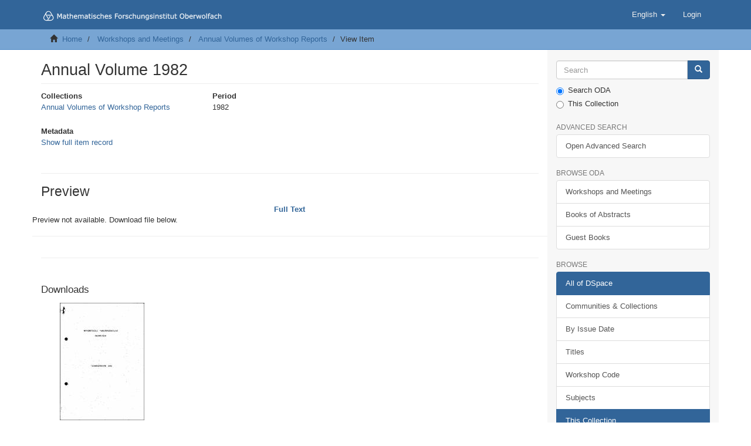

--- FILE ---
content_type: text/html;charset=utf-8
request_url: https://oda.mfo.de/handle/mfo/2031
body_size: 4353
content:
<!DOCTYPE html>
            <!--[if lt IE 7]> <html class="no-js lt-ie9 lt-ie8 lt-ie7" lang="en"> <![endif]-->
            <!--[if IE 7]>    <html class="no-js lt-ie9 lt-ie8" lang="en"> <![endif]-->
            <!--[if IE 8]>    <html class="no-js lt-ie9" lang="en"> <![endif]-->
            <!--[if gt IE 8]><!--> <html class="no-js" lang="en"> <!--<![endif]-->
            <head><META http-equiv="Content-Type" content="text/html; charset=UTF-8">
<meta content="text/html; charset=UTF-8" http-equiv="Content-Type">
<meta content="IE=edge,chrome=1" http-equiv="X-UA-Compatible">
<meta content="width=device-width,initial-scale=1" name="viewport">
<link rel="shortcut icon" href="/themes/MFO/images/favicon.ico">
<link rel="apple-touch-icon" href="/themes/MFO/images/apple-touch-icon.png">
<meta name="Generator" content="DSpace 6.3">
<link href="/themes/MFO/styles/main.css" rel="stylesheet">
<link type="application/opensearchdescription+xml" rel="search" href="http://oda.mfo.de:80/open-search/description.xml" title="DSpace">
<script>
                //Clear default text of empty text areas on focus
                function tFocus(element)
                {
                if (element.value == ' '){element.value='';}
                }
                //Clear default text of empty text areas on submit
                function tSubmit(form)
                {
                var defaultedElements = document.getElementsByTagName("textarea");
                for (var i=0; i != defaultedElements.length; i++){
                if (defaultedElements[i].value == ' '){
                defaultedElements[i].value='';}}
                }
                //Disable pressing 'enter' key to submit a form (otherwise pressing 'enter' causes a submission to start over)
                function disableEnterKey(e)
                {
                var key;

                if(window.event)
                key = window.event.keyCode;     //Internet Explorer
                else
                key = e.which;     //Firefox and Netscape

                if(key == 13)  //if "Enter" pressed, then disable!
                return false;
                else
                return true;
                }
            </script><!--[if lt IE 9]>
                <script src="/themes/MFO/vendor/html5shiv/dist/html5shiv.js"> </script>
                <script src="/themes/MFO/vendor/respond/dest/respond.min.js"> </script>
                <![endif]--><script src="/themes/MFO/vendor/modernizr/modernizr.js"> </script>
<title>Annual Volume 1982</title>
<link rel="schema.DCTERMS" href="http://purl.org/dc/terms/" />
<link rel="schema.DC" href="http://purl.org/dc/elements/1.1/" />
<meta name="DCTERMS.dateAccepted" content="2019-09-16T11:30:31Z" scheme="DCTERMS.W3CDTF" />
<meta name="DCTERMS.available" content="2019-09-16T11:30:31Z" scheme="DCTERMS.W3CDTF" />
<meta name="DCTERMS.issued" content="1982" scheme="DCTERMS.W3CDTF" />
<meta name="DC.identifier" content="https://oda.mfo.de/handle/mfo/2031" scheme="DCTERMS.URI" />
<meta name="DC.title" content="Annual Volume 1982" xml:lang="en_US" />
<meta name="DC.type" content="Book" xml:lang="en_US" />
<meta content="Book" name="citation_keywords">
<meta content="Annual Volume 1982" name="citation_title">
<meta content="https://oda.mfo.de/bitstream/mfo/2031/1/1982.pdf" name="citation_pdf_url">
<meta content="1982" name="citation_date">
<meta content="https://oda.mfo.de/handle/mfo/2031" name="citation_abstract_html_url">
<script type="text/x-mathjax-config">
                    MathJax.Hub.Config({
                    tex2jax: {
                    inlineMath: [['$','$'], ['\\(','\\)']],
                    ignoreClass: "detail-field-data|detailtable|exception"
                    },
                    TeX: {
                    Macros: {
                    AA: '{\\mathring A}'
                    }
                    }
                    });
                </script><script src="//cdnjs.cloudflare.com/ajax/libs/mathjax/2.7.5/MathJax.js?config=TeX-AMS-MML_HTMLorMML" type="text/javascript"> </script><script src="//cdnjs.cloudflare.com/ajax/libs/handlebars.js/4.0.0/handlebars.js" type="text/javascript"></script>
</head><body>
<header>
<div role="navigation" class="navbar navbar-default navbar-static-top">
<div class="container">
<div class="navbar-header">
<button data-toggle="offcanvas" class="navbar-toggle" type="button"><span class="sr-only">Toggle navigation</span><span class="icon-bar"></span><span class="icon-bar"></span><span class="icon-bar"></span></button><a class="navbar-brand" href="/"><img src="/themes/MFO//images/MFO-logo-line.svg"></a>
<div class="navbar-header pull-right visible-xs hidden-sm hidden-md hidden-lg">
<ul class="nav nav-pills pull-left ">
<li class="dropdown" id="ds-language-selection-xs">
<button data-toggle="dropdown" class="dropdown-toggle navbar-toggle navbar-link" role="button" href="#" id="language-dropdown-toggle-xs"><b aria-hidden="true" class="visible-xs glyphicon glyphicon-globe"></b></button>
<ul data-no-collapse="true" aria-labelledby="language-dropdown-toggle-xs" role="menu" class="dropdown-menu pull-right">
<li role="presentation" class="disabled">
<a href="http://oda.mfo.de:80/handle/mfo/2031?locale-attribute=en">English</a>
</li>
<li role="presentation">
<a href="http://oda.mfo.de:80/handle/mfo/2031?locale-attribute=de">Deutsch</a>
</li>
</ul>
</li>
<li>
<form method="get" action="/login" style="display: inline">
<button class="navbar-toggle navbar-link"><b aria-hidden="true" class="visible-xs glyphicon glyphicon-user"></b></button>
</form>
</li>
</ul>
</div>
</div>
<div class="navbar-header pull-right hidden-xs">
<ul class="nav navbar-nav pull-left">
<li class="dropdown" id="ds-language-selection">
<a data-toggle="dropdown" class="dropdown-toggle" role="button" href="#" id="language-dropdown-toggle"><span class="hidden-xs">English&nbsp;<b class="caret"></b></span></a>
<ul data-no-collapse="true" aria-labelledby="language-dropdown-toggle" role="menu" class="dropdown-menu pull-right">
<li role="presentation" class="disabled">
<a href="?locale-attribute=en">English</a>
</li>
<li role="presentation">
<a href="?locale-attribute=de">Deutsch</a>
</li>
</ul>
</li>
</ul>
<ul class="nav navbar-nav pull-left">
<li>
<a href="/login"><span class="hidden-xs">Login</span></a>
</li>
</ul>
<button type="button" class="navbar-toggle visible-sm" data-toggle="offcanvas"><span class="sr-only">Toggle navigation</span><span class="icon-bar"></span><span class="icon-bar"></span><span class="icon-bar"></span></button>
</div>
</div>
</div>
</header>
<div class="trail-wrapper hidden-print">
<div class="container">
<div class="row">
<div class="col-xs-12">
<div class="breadcrumb dropdown visible-xs">
<a data-toggle="dropdown" class="dropdown-toggle" role="button" href="#" id="trail-dropdown-toggle">View Item&nbsp;<b class="caret"></b></a>
<ul aria-labelledby="trail-dropdown-toggle" role="menu" class="dropdown-menu">
<li role="presentation">
<a role="menuitem" href="/"><i aria-hidden="true" class="glyphicon glyphicon-home"></i>&nbsp;
                        Home</a>
</li>
<li role="presentation">
<a role="menuitem" href="/handle/mfo/2">Workshops and Meetings</a>
</li>
<li role="presentation">
<a role="menuitem" href="/handle/mfo/2052">Annual Volumes of Workshop Reports</a>
</li>
<li role="presentation" class="disabled">
<a href="#" role="menuitem">View Item</a>
</li>
</ul>
</div>
<ul class="breadcrumb hidden-xs">
<li>
<i aria-hidden="true" class="glyphicon glyphicon-home"></i>&nbsp;
            <a href="/">Home</a>
</li>
<li>
<a href="/handle/mfo/2">Workshops and Meetings</a>
</li>
<li>
<a href="/handle/mfo/2052">Annual Volumes of Workshop Reports</a>
</li>
<li class="active">View Item</li>
</ul>
</div>
</div>
</div>
</div>
<div class="hidden" id="no-js-warning-wrapper">
<div id="no-js-warning">
<div class="notice failure">JavaScript is disabled for your browser. Some features of this site may not work without it.</div>
</div>
</div>
<div class="container" id="main-container">
<div class="row row-offcanvas row-offcanvas-right">
<div class="horizontal-slider clearfix">
<div class="col-xs-12 col-sm-12 col-md-9 main-content">
<div>
<div id="aspect_artifactbrowser_ItemViewer_div_item-view" class="ds-static-div primary">
<!-- External Metadata URL: cocoon://metadata/handle/mfo/2031/mets.xml-->
<div class="item-summary-view-metadata">
<h2 class="page-header first-page-header">Annual Volume 1982</h2>
<div class="row">
<div class="col-sm-4">
<div class="simple-item-view-collections item-page-field-wrapper table">
<h5>Collections</h5>
<ul class="ds-referenceSet-list">
<!-- External Metadata URL: cocoon://metadata/handle/mfo/2052/mets.xml-->
<li>
<a href="/handle/mfo/2052">Annual Volumes of Workshop Reports</a>
</li>
</ul>
</div>
<div class="simple-item-view-show-full item-page-field-wrapper table">
<h5>Metadata</h5>
<a href="/handle/mfo/2031?show=full">Show full item record</a>
</div>
</div>
<div class="col-sm-8">
<div class="simple-item-view-period word-break item-page-field-wrapper table">
<h5>Period</h5>1982</div>
</div>
</div>
</div>
<hr>
<left>
<h3>Preview</h3>
</left>
<div style="text-align:left;">
<div class="row">
<div class="bitstream-description">
<dt title="Full Text">Full Text</dt>
</div>
<div>Preview not available. Download file below.</div>
<hr>
</div>
</div>
<hr>
<br>
<h4>Downloads</h4>
<div class="file-list">
<div class="col-xs-12 col-sm-3">
<div class="thumbnail">
<a class="image-link" href="/bitstream/handle/mfo/2031/1982.pdf?sequence=1&isAllowed=y" target="_blank"><img alt="Thumbnail" src="/bitstream/handle/mfo/2031/1982.pdf.jpg?sequence=3&isAllowed=y"></a>
</div>
<div class="bitstream-description">
<dt title="Full Text">Full Text</dt>
</div>
</div>
</div>
</div>
</div>
<div class="visible-xs visible-sm">
<footer>
<div class="row">
<hr>
<div class="col-xs-12 col-sm-12">
<div>
<a target="_blank" href="http://www.mfo.de/">Mathematisches Forschungsinstitut Oberwolfach</a> copyright&nbsp;&copy;&nbsp;2018&nbsp;
                    </div>
<div class="hidden-print">
<a href="mailto:library@mfo.de?subject=ODA Request">Contact Us</a> | <a href="/page/legal-notice">Legal Notice</a> | <a href="/page/data-protection-statement">Data Protection Statement</a>
</div>
</div>
<div class="col-xs-6 col-sm-6 hidden-print">
<div class="pull-left">
<a href="http://www.dfg.de/" target="_blank" title="DFG"><img src="/themes/MFO//images/dfg-logo.jpg" alt="DFG"></a>
</div>
</div>
<div class="col-xs-6 col-sm-6 hidden-print">
<div class="pull-right">
<a href="https://www.leibniz-gemeinschaft.de" target="_blank" title="Leibniz Gemeinschaft"><img src="/themes/MFO//images/WGL-Logo-member.png" alt="WGL"></a>
</div>
</div>
</div>
<a class="hidden" href="/htmlmap">&nbsp;</a>
<p>&nbsp;</p>
</footer>
</div>
</div>
<div role="navigation" id="sidebar" class="col-xs-6 col-sm-3 sidebar-offcanvas">
<div class="word-break hidden-print" id="ds-options">
<div class="ds-option-set" id="ds-search-option">
<form method="post" class="" id="ds-search-form" action="/discover">
<fieldset>
<div class="input-group">
<input placeholder="Search" type="text" class="ds-text-field form-control" name="query"><span class="input-group-btn"><button title="Go" class="ds-button-field btn btn-primary"><span aria-hidden="true" class="glyphicon glyphicon-search"></span></button></span>
</div>
<div class="radio">
<label><input checked value="" name="scope" type="radio" id="ds-search-form-scope-all">Search ODA</label>
</div>
<div class="radio">
<label><input name="scope" type="radio" id="ds-search-form-scope-container" value="mfo/2052">This Collection</label>
</div>
</fieldset>
</form>
</div>
<h2 class="ds-option-set-head  h6">Advanced Search</h2>
<div id="search_menu" class="list-group">
<a href="/discover" class="list-group-item ds-option">Open Advanced Search</a>
</div>
<h2 class="ds-option-set-head  h6">Browse ODA</h2>
<div id="oda_menu" class="list-group">
<a href="/handle/mfo/2" class="list-group-item ds-option">Workshops and Meetings</a><a href="/handle/mfo/3" class="list-group-item ds-option">Books of Abstracts</a><a href="/handle/mfo/4" class="list-group-item ds-option">Guest Books</a>
</div>
<h2 class="ds-option-set-head  h6">Browse</h2>
<div id="aspect_viewArtifacts_Navigation_list_browse" class="list-group">
<a class="list-group-item active"><span class="h5 list-group-item-heading  h5">All of DSpace</span></a><a href="/community-list" class="list-group-item ds-option">Communities &amp; Collections</a><a href="/browse?type=dateissued" class="list-group-item ds-option">By Issue Date</a><a href="/browse?type=title" class="list-group-item ds-option">Titles</a><a href="/browse?type=workshopCode" class="list-group-item ds-option">Workshop Code</a><a href="/browse?type=subject" class="list-group-item ds-option">Subjects</a><a class="list-group-item active"><span class="h5 list-group-item-heading  h5">This Collection</span></a><a href="/handle/mfo/2052/browse?type=dateissued" class="list-group-item ds-option">By Issue Date</a><a href="/handle/mfo/2052/browse?type=title" class="list-group-item ds-option">Titles</a><a href="/handle/mfo/2052/browse?type=workshopCode" class="list-group-item ds-option">Workshop Code</a><a href="/handle/mfo/2052/browse?type=subject" class="list-group-item ds-option">Subjects</a>
</div>
<div id="aspect_viewArtifacts_Navigation_list_context" class="list-group"></div>
<div id="aspect_viewArtifacts_Navigation_list_administrative" class="list-group"></div>
</div>
</div>
</div>
</div>
<div class="hidden-xs hidden-sm">
<footer>
<div class="row">
<hr>
<div class="col-xs-12 col-sm-12">
<div>
<a target="_blank" href="http://www.mfo.de/">Mathematisches Forschungsinstitut Oberwolfach</a> copyright&nbsp;&copy;&nbsp;2018&nbsp;
                    </div>
<div class="hidden-print">
<a href="mailto:library@mfo.de?subject=ODA Request">Contact Us</a> | <a href="/page/legal-notice">Legal Notice</a> | <a href="/page/data-protection-statement">Data Protection Statement</a>
</div>
</div>
<div class="col-xs-6 col-sm-6 hidden-print">
<div class="pull-left">
<a href="http://www.dfg.de/" target="_blank" title="DFG"><img src="/themes/MFO//images/dfg-logo.jpg" alt="DFG"></a>
</div>
</div>
<div class="col-xs-6 col-sm-6 hidden-print">
<div class="pull-right">
<a href="https://www.leibniz-gemeinschaft.de" target="_blank" title="Leibniz Gemeinschaft"><img src="/themes/MFO//images/WGL-Logo-member.png" alt="WGL"></a>
</div>
</div>
</div>
<a class="hidden" href="/htmlmap">&nbsp;</a>
<p>&nbsp;</p>
</footer>
</div>
</div>
<script type="text/javascript">
                         if(typeof window.publication === 'undefined'){
                            window.publication={};
                          };
                        window.publication.contextPath= '';window.publication.themePath= '/themes/MFO/';</script><script>if(!window.DSpace){window.DSpace={};}window.DSpace.context_path='';window.DSpace.theme_path='/themes/MFO/';</script><script src="/themes/MFO/scripts/theme.js"> </script><script>
		var _paq = window._paq || [];
            /* tracker methods like "setCustomDimension" should be called before "trackPageView" */
            if (!window.location.pathname.match("/oai"))
            {
            _paq.push(['trackPageView']);
            }
            _paq.push(['enableLinkTracking']);
            (function() {
            var u="https://stat.mfo.de/";
            _paq.push(['setTrackerUrl', u+'matomo.php']);
            _paq.push(['setSiteId', '13']);
            var d=document, g=d.createElement('script'), s=d.getElementsByTagName('script')[0];
            g.type='text/javascript'; g.async=true; g.defer=true; g.src=u+'matomo.js'; s.parentNode.insertBefore(g,s);
            })();
            </script>
</body></html>
